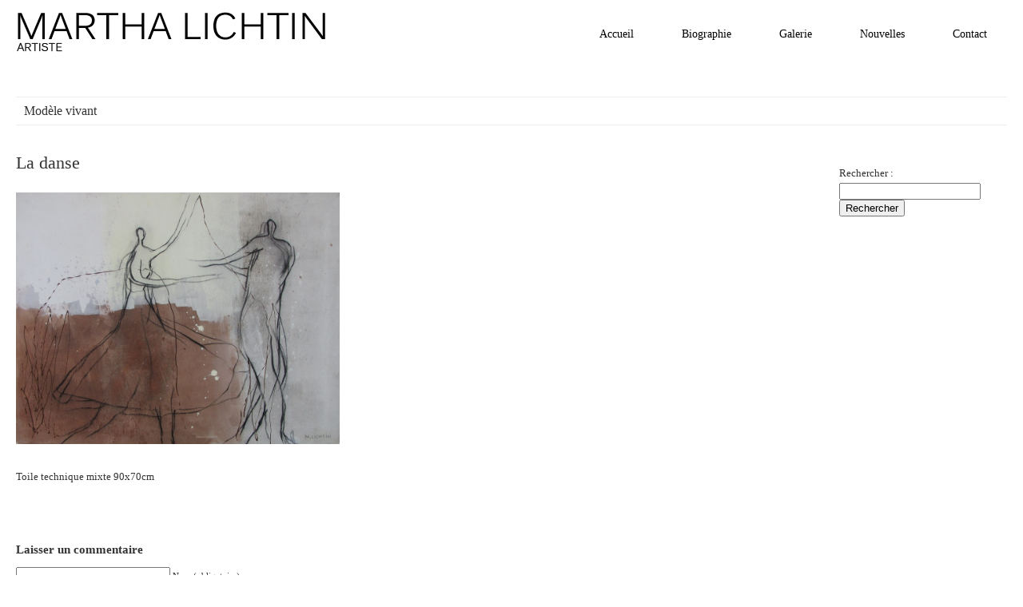

--- FILE ---
content_type: text/html; charset=UTF-8
request_url: http://lichtinmartha.fr/?p=1386
body_size: 3640
content:
<!DOCTYPE html PUBLIC "-//W3C//DTD XHTML 1.0 Transitional//EN" "http://www.w3.org/TR/xhtml1/DTD/xhtml1-transitional.dtd">
<html xmlns="http://www.w3.org/1999/xhtml" xmlns:v="urn:schemas-microsoft-com:vml">
<head> 
  <meta http-equiv="Content-Type" content="text/html; charset=UTF-8"/> 
  <title>La danse &laquo;  Martha Lichtin</title>          
  <link rel="alternate" type="application/rss+xml" title="Martha Lichtin &raquo; La danse Flux des commentaires" href="http://lichtinmartha.fr/?feed=rss2&#038;p=1386" />
		<script type="text/javascript">
			window._wpemojiSettings = {"baseUrl":"http:\/\/s.w.org\/images\/core\/emoji\/72x72\/","ext":".png","source":{"concatemoji":"http:\/\/lichtinmartha.fr\/wp-includes\/js\/wp-emoji-release.min.js?ver=4.2.39"}};
			!function(e,n,t){var a;function o(e){var t=n.createElement("canvas"),a=t.getContext&&t.getContext("2d");return!(!a||!a.fillText)&&(a.textBaseline="top",a.font="600 32px Arial","flag"===e?(a.fillText(String.fromCharCode(55356,56812,55356,56807),0,0),3e3<t.toDataURL().length):(a.fillText(String.fromCharCode(55357,56835),0,0),0!==a.getImageData(16,16,1,1).data[0]))}function i(e){var t=n.createElement("script");t.src=e,t.type="text/javascript",n.getElementsByTagName("head")[0].appendChild(t)}t.supports={simple:o("simple"),flag:o("flag")},t.DOMReady=!1,t.readyCallback=function(){t.DOMReady=!0},t.supports.simple&&t.supports.flag||(a=function(){t.readyCallback()},n.addEventListener?(n.addEventListener("DOMContentLoaded",a,!1),e.addEventListener("load",a,!1)):(e.attachEvent("onload",a),n.attachEvent("onreadystatechange",function(){"complete"===n.readyState&&t.readyCallback()})),(a=t.source||{}).concatemoji?i(a.concatemoji):a.wpemoji&&a.twemoji&&(i(a.twemoji),i(a.wpemoji)))}(window,document,window._wpemojiSettings);
		</script>
		<style type="text/css">
img.wp-smiley,
img.emoji {
	display: inline !important;
	border: none !important;
	box-shadow: none !important;
	height: 1em !important;
	width: 1em !important;
	margin: 0 .07em !important;
	vertical-align: -0.1em !important;
	background: none !important;
	padding: 0 !important;
}
</style>
<link rel='stylesheet' id='cntctfrm_stylesheet-css'  href='http://lichtinmartha.fr/wp-content/plugins/contact-form-plugin/css/style.css?ver=4.2.39' type='text/css' media='all' />
<link rel="EditURI" type="application/rsd+xml" title="RSD" href="http://lichtinmartha.fr/xmlrpc.php?rsd" />
<link rel="wlwmanifest" type="application/wlwmanifest+xml" href="http://lichtinmartha.fr/wp-includes/wlwmanifest.xml" /> 
<link rel='prev' title='Promenade' href='http://lichtinmartha.fr/?p=1384' />
<link rel='next' title='Lichtpalaver 1' href='http://lichtinmartha.fr/?p=1396' />
<meta name="generator" content="WordPress 4.2.39" />
<link rel='canonical' href='http://lichtinmartha.fr/?p=1386' />
<link rel='shortlink' href='http://lichtinmartha.fr/?p=1386' />

  <meta name="viewport" content="width=device-width, initial-scale=1, maximum-scale=1" />
  <!--[if lt IE 9]>  <script src="http://css3-mediaqueries-js.googlecode.com/svn/trunk/css3-mediaqueries.js"></script>
  <![endif]-->              
  <script src="http://lichtinmartha.fr/wp-content/themes/photogridthemeRes/js/jquery-latest.js" type="text/javascript"></script>
  <link rel="stylesheet" href="http://lichtinmartha.fr/wp-content/themes/photogridthemeRes/style.css" type="text/css" media="screen" title="no title" charset="utf-8"/>
  <script src="http://lichtinmartha.fr/wp-content/themes/photogridthemeRes/js/scripts.js" type="text/javascript"></script>
</head>
<body>




<div id="main_container">

    <div id="header">
        <div class="head_social_cont">
            
            
            
            
            
            <div class="clear"></div>
        </div><!--//head_social_cont-->
        
        <div class="clear"></div>
    
        
          <div align="center"><a href="http://lichtinmartha.fr"><img src="http://lichtinmartha.fr/wp-content/uploads/2014/09/logo-martha-nuovo1.jpg" class="logo" alt="logo" /></a></div>
                    
        
        <div class="head_menu_cont">
            <!--<ul>
              <li><a href="#">HOME</a></li>
              <li><a href="#">ABOUT</a></li>
              <li><a href="#">CATEGORY</a></li>
              <li><a href="#">BLOG</a></li>
              <li><a href="#">CONTACT</a></li>
            </ul>-->
            <ul id="menu" class="menu"><li id="menu-item-38" class="menu-item menu-item-type-post_type menu-item-object-page menu-item-38"><a href="http://lichtinmartha.fr/">Accueil</a></li>
<li id="menu-item-29" class="menu-item menu-item-type-post_type menu-item-object-page menu-item-29"><a href="http://lichtinmartha.fr/?page_id=7">Biographie</a></li>
<li id="menu-item-28" class="menu-item menu-item-type-post_type menu-item-object-page menu-item-has-children menu-item-28"><a href="http://lichtinmartha.fr/?page_id=10">Galerie</a>
<ul class="sub-menu">
	<li id="menu-item-33" class="menu-item menu-item-type-taxonomy menu-item-object-category menu-item-33"><a href="http://lichtinmartha.fr/?cat=4">Peintures sur papier</a></li>
	<li id="menu-item-34" class="menu-item menu-item-type-taxonomy menu-item-object-category menu-item-34"><a href="http://lichtinmartha.fr/?cat=5">Peintures sur toiles</a></li>
	<li id="menu-item-35" class="menu-item menu-item-type-taxonomy menu-item-object-category menu-item-35"><a href="http://lichtinmartha.fr/?cat=6">Peintures tempera</a></li>
	<li id="menu-item-1430" class="menu-item menu-item-type-taxonomy menu-item-object-category menu-item-1430"><a href="http://lichtinmartha.fr/?cat=14">Peinture à l&rsquo;huile</a></li>
	<li id="menu-item-1150" class="menu-item menu-item-type-taxonomy menu-item-object-category current-post-ancestor current-menu-parent current-post-parent menu-item-1150"><a href="http://lichtinmartha.fr/?cat=13">Modèle vivant</a></li>
	<li id="menu-item-1634" class="menu-item menu-item-type-taxonomy menu-item-object-category menu-item-1634"><a href="http://lichtinmartha.fr/?cat=16">Figuratif</a></li>
	<li id="menu-item-31" class="menu-item menu-item-type-taxonomy menu-item-object-category menu-item-31"><a href="http://lichtinmartha.fr/?cat=3">Etudes</a></li>
	<li id="menu-item-32" class="menu-item menu-item-type-taxonomy menu-item-object-category menu-item-32"><a href="http://lichtinmartha.fr/?cat=1">Images d&rsquo;âme</a></li>
	<li id="menu-item-727" class="menu-item menu-item-type-taxonomy menu-item-object-category menu-item-727"><a href="http://lichtinmartha.fr/?cat=10">Gravure</a></li>
	<li id="menu-item-404" class="menu-item menu-item-type-taxonomy menu-item-object-category menu-item-404"><a href="http://lichtinmartha.fr/?cat=8">Sculpture</a></li>
</ul>
</li>
<li id="menu-item-832" class="menu-item menu-item-type-post_type menu-item-object-page menu-item-832"><a href="http://lichtinmartha.fr/?page_id=823">Nouvelles</a></li>
<li id="menu-item-26" class="menu-item menu-item-type-post_type menu-item-object-page menu-item-26"><a href="http://lichtinmartha.fr/?page_id=14">Contact</a></li>
</ul>
            <div class="clear"></div>
        </div><!--//head_menu_cont-->
        
        <div class="clear"></div>
    </div><!--//header-->
    <h3 class="top_title">
    Modèle vivant    </h3>
    
    <div id="single_cont">
      
        <div class="single_content">
        
                              
                <h1 class="single_title">La danse</h1>                <div class="single_inside_content">        
                <p><a href="http://lichtinmartha.fr/wp-content/uploads/2019/02/7-La-danse-90x70-technique-mixte.jpg"><img class="alignnone  wp-image-1370" src="http://lichtinmartha.fr/wp-content/uploads/2019/02/7-La-danse-90x70-technique-mixte.jpg" alt="7 La danse 90x70 technique mixte" width="405" height="315" /></a></p>
<p>Toile technique mixte 90x70cm</p>
                        </div><!--//single_inside_content-->
                <br /><br />        
                
<!-- You can start editing here. -->


			<!-- If comments are open, but there are no comments. -->

	 

<div id="respond">

<h3>Laisser un commentaire</h3>

<div id="cancel-comment-reply">
	<small><a rel="nofollow" id="cancel-comment-reply-link" href="/?p=1386#respond" style="display:none;">Cliquez ici pour annuler la réponse.</a></small>
</div>


<form action="http://lichtinmartha.fr/wp-comments-post.php" method="post" id="commentform">


<p><input type="text" name="author" id="author" value="" size="22" tabindex="1" aria-required='true' />
<label for="author"><small>Nom (obligatoire)</small></label></p>

<p><input type="text" name="email" id="email" value="" size="22" tabindex="2" aria-required='true' />
<label for="email"><small>Adresse de messagerie (ne sera pas publiée) (obligatoire)</small></label></p>

<p><input type="text" name="url" id="url" value="" size="22" tabindex="3" />
<label for="url"><small>Site web</small></label></p>


<!--<p><small><strong>XHTML&nbsp;:</strong> Vous pouvez utiliser ces balises&nbsp;: <code>&lt;a href=&quot;&quot; title=&quot;&quot;&gt; &lt;abbr title=&quot;&quot;&gt; &lt;acronym title=&quot;&quot;&gt; &lt;b&gt; &lt;blockquote cite=&quot;&quot;&gt; &lt;cite&gt; &lt;code&gt; &lt;del datetime=&quot;&quot;&gt; &lt;em&gt; &lt;i&gt; &lt;q cite=&quot;&quot;&gt; &lt;s&gt; &lt;strike&gt; &lt;strong&gt; </code></small></p>-->

<p><textarea name="comment" id="comment" cols="58" rows="10" tabindex="4"></textarea></p>

<p><input name="submit" type="submit" id="submit" tabindex="5" value="Soumettre le commentaire" />
<input type='hidden' name='comment_post_ID' value='1386' id='comment_post_ID' />
<input type='hidden' name='comment_parent' id='comment_parent' value='0' />
</p>

</form>

</div>

        
                                
            
            
        </div><!--//single_content-->
        
        	<div id="sidebar" role="complementary">
		<ul>
			<div class="side_box"><form role="search" method="get" id="searchform" class="searchform" action="http://lichtinmartha.fr/">
				<div>
					<label class="screen-reader-text" for="s">Rechercher&nbsp;:</label>
					<input type="text" value="" name="s" id="s" />
					<input type="submit" id="searchsubmit" value="Rechercher" />
				</div>
			</form></div>		</ul>
	</div>
        
        <div class="clear"></div>
    
    </div><!--//single_cont-->
    
    <div id="footer">


    


        <div class="footer_box_cont">


            


            <div class="footer_box">			<div class="textwidget">+33 6 81 46 39 14 - lichtin.martha@hotmail.fr
</div>
		</div>

            


        </div><!--//footer_box_cont-->


        


        <div class="footer_box_cont">


        


            <div class="footer_box">			<div class="textwidget">MDA n° L357901  Siret n° 37919172900027</div>
		</div>

        


        </div><!--//footer_box_cont-->


        


        <div class="footer_box_cont footer_box_cont_last">


        


            <div class="footer_box">			<div class="textwidget">Copyright Martha Lichtin. Tous droits réservés
</div>
		</div>

        


        </div><!--//footer_box_cont-->


        


        <div class="clear"></div>


        


        <div class="footer_text">


           Copyright 2012. All Rights Reserved. Design and Developed by <a href="http://www.dessign.net">Dessign.net</a> Powered by <a href="http://www.WordPress.org">WordPress</a>


        </div><!--//footer_text-->


    


    </div><!--//footer-->





</div><!--//main_container-->





<script src="http://lichtinmartha.fr/wp-content/themes/photogridthemeRes/js/load-more.js" type="text/javascript"></script>  







</body>


</html>            

--- FILE ---
content_type: text/css
request_url: http://lichtinmartha.fr/wp-content/themes/photogridthemeRes/style.css
body_size: 2309
content:
/*

Theme Name: PhotoGrid Free Responsive Theme

Theme URI: http://www.dessign.net/photogridtheme/

Description: Responsive Free PhotoGrid Theme for WordPress is stylish, customizable, simple, and readable. Perfect for any illustrator or graphic designer. 

Version: 2.0

Author: Marios Lublinski

Author URI: http://www.dessign.net

Tags: 3 column theme, clean, portfolio

*/







/* =WordPress Core



-------------------------------------------------------------- */



.alignnone {



    margin: 5px 20px 20px 0;



}







.aligncenter,



div.aligncenter {



    display: block;



    margin: 5px auto 5px auto;



}







.alignright {



    float:right;



    margin: 5px 0 20px 20px;



}







.alignleft {



    float: left;



    margin: 5px 20px 20px 0;



}







.aligncenter {



    display: block;



    margin: 5px auto 5px auto;



}







a img.alignright {



    float: right;



    margin: 5px 0 20px 20px;



}







a img.alignnone {



    margin: 5px 20px 20px 0;



}







a img.alignleft {



    float: left;



    margin: 5px 20px 20px 0;



}







a img.aligncenter {



    display: block;



    margin-left: auto;



    margin-right: auto



}







.wp-caption {



    background: #fff;



    border: 1px solid #f0f0f0;



    max-width: 96%; /* Image does not overflow the content area */



    padding: 5px 3px 10px;



    text-align: center;



}







.wp-caption.alignnone {



    margin: 5px 20px 20px 0;



}







.wp-caption.alignleft {



    margin: 5px 20px 20px 0;



}







.wp-caption.alignright {



    margin: 5px 0 20px 20px;



}







.wp-caption img {



    border: 0 none;



    height: auto;



    margin: 0;



    max-width: 98.5%;



    padding: 0;



    width: auto;



}







.wp-caption p.wp-caption-text {



    margin: 0;



    padding: 0 4px 5px;



}







/* Global */



body, div { margin: 0; padding: 0; }



body { font-size: 13px; font-family: verdana; color: #333; line-height: 24px;  }



h1,h2,h3,h4,h5,p { margin: 10px 0; }



img { border: none; }



p { line-height: 22px; }



.left { float: left; }



.right { float: right; }



.clear { clear: both; }



a {color: #333; text-decoration: none; }


a:hover { color: #666; }



#main_container { width: 1240px; margin: 0 auto; }







/* Header */



#header { padding: 4px 0 35px 0; }







.head_social_cont { float: right; }



.head_social_cont img { float: right; margin-left: 3px; }



.logo { float: left; margin-top: 10px; }







.head_menu_cont { float: right; margin-top: 25px; }



.head_menu_cont ul { list-style-type: none; margin: 0; padding: 0; }



.head_menu_cont ul li { float: left; margin-left: 10px; font-size: 14px; position: relative; }



.head_menu_cont ul li a { display: block; padding: 2px 25px; color: #000; text-decoration: none; }



.head_menu_cont ul li a:hover, .head_menu_cont ul li.current_page_item a, .head_menu_cont ul li.current-menu-item a { background-color: #fff; color: #666; }







.head_menu_cont ul li ul { display: none; position: absolute; top: 25px; left: 0; z-index: 100; border-top: 1px solid #ccc; background-color: #fff; }



.head_menu_cont ul li ul li { width: 165px; float: none; margin: 0; }







/* Content */




.home_post_box { width: 385px; height: 385px; float: left; margin-right: 40px; margin-bottom: 40px; position: relative; }



.home_post_box a { color: #fff; }



.home_post_box a:hover { text-decoration: none; }



.home_post_box img { width: 385px; height: 385px; }



.home_post_box_last { margin-right: 0; }



.home_post_text_back { position: absolute; top: 0; left: 0; width: 385px; height: 385px; background-color: rgba(0,0,0,0.7); z-index: 5; display: none;  }



.home_post_text { width: 320px; position: absolute; bottom: 0; left: 0; padding: 5px 30px; color: #fff; z-index: 10; display: block; visibility: hidden; text-decoration: none; }



.home_post_text h3 { text-transform: uppercase; font-size: 18px; font-weight: normal; text-align: center; padding-bottom: 170px;  }



.home_post_text p { margin-top: 5px; }



.home_post_text a:hover { text-decoration: none; }







.load_more_cont { padding-bottom: 20px; }



.load_more_cont a { display: block; width: 151px; height: 30px; background: url('images/load-more.png') no-repeat; }







h3.top_title, h1.top_title { padding: 5px 10px; border-top: 1px solid #eee; border-bottom: 1px solid #eee; margin: 20px 0 35px; font-size: 16px; font-weight: normal; }







#single_cont { padding: 0 0 25px 0; }



.single_content { width: 855px; float: left; }







.blog_box { margin-bottom: 25px; }







.blog_box_left { float: left; width: 140px; }



.blog_date { font-size: 22px; }



.blog_cat_comm { background-color: #000; padding: 2px 3px; color: #fff; margin-top: 5px; }



.blog_cat_comm a { color: #fff; text-decoration: none; }







.blog_box_right { float: left; width: 637px; font-size: 13px; }



.blog_box_right img { width: 637px; height: 395px; }



.blog_box_right h3 { margin-top: 0; font-size: 21px; font-weight: normal;}







.blog_nav { padding: 15px 0; }



.blog_nav .left a { display: block; width: 24px; height: 39px; background: url('images/blog-prev.jpg') no-repeat; }



.blog_nav .right a { display: block; width: 24px; height: 39px; background: url('images/blog-next.jpg') no-repeat; }







h1.single_title { margin-top: 0; margin-bottom: 20px; font-weight: normal; font-size: 22px; }



#commentform input[type=submit] { background-color: #161616; color: #fff; border: 1px solid #6E6E6E; padding: 3px 5px; }







/* Sidebar */



#sidebar { width: 250px; float: right; }







.side_box { margin-bottom: 25px; }



.side_box h3.side_title { margin-top: 0; font-size: 16px; font-weight: normal; }



.side_box ul, .footer_box ul { list-style-type: none; margin: 0; padding: 0; }



.side_box ul li, .footer_box ul li { margin-bottom: 8px; }







.t1_search_cont { position: relative; width: 200px; }



.t1_search_cont input[type=text] { width: 190px; height: 17px; border: 1px solid #E5E5E5; padding: 3px 15px 3px 5px;  }



.t1_search_icon { position: absolute; top: 6px; right: 3px; }







/* Footer */



#footer { padding-top: 25px; }







.footer_box_cont { float: left; width: 385px; margin-right: 40px; }







.footer_box_cont_last { margin-right: 0; }







.footer_box { margin-bottom: 25px; }



.footer_box h3.footer_box_title { text-transform: uppercase; font-size: 15px; font-weight: normal; margin-top: 0; padding-bottom: 8px; background: url('images/footer-title-line.jpg') no-repeat; background-position: bottom left;  }







.footer_text { margin-top: 10px; padding: 30px 0; background: url('images/footer-text-line.jpg') repeat-x; background-position: top left; text-align: right; }



.footer_text a { text-decoration: none; }











/* for tablet */







@media only screen and (min-width: 768px) and (max-width: 959px) {







    #main_container { width: 708px; }



    .logo { max-width: 200px; height: inherit; }



  



    .head_menu_cont ul li { font-size: 13px; }



    .head_menu_cont ul li a { padding: 5px 15px; }  



  



    #slideshow_cont { width: 708px; height: 290px; }



    .slide_left { width: 354px; }



    .slide_right { width: 354px; }



  



    #slideshow img { width: 708px; height: 290px; display: none; }



  



    .home_post_box { width: 230px; height: 230px; margin-right: 5px; margin-bottom: 24px; }



    .home_post_box img { width: 230px; height: 230px; }  



    .home_post_text_back { width: 230px; height: 230px; }  



    .home_post_box_last { margin-right: 0; }



  



    .home_post_text { width: 200px; padding: 5px 10px; }







    .single_content { width: 500px;  }
	
	



    .single_inside_content img { max-width: 500px; height: inherit; }



    .blog_box_left { float: left; width: 120px; }



    .blog_cat_comm { font-size: 11px; }



  



    .blog_box_right { float: left; width: 360px; font-size: 15px; }



    .blog_box_right img { width: 360px; height: 223px; }



  


   #sidebar { width: 200px; }
 



  



    .t1_search_cont { width: 160px; }



    .t1_search_cont input[type=text] { width: 140px; }  



  



    .footer_box_cont { float: left; width: 220px; margin-right: 24px; }  



    .footer_box_cont_last { margin-right: 0; }







}











@media screen and (max-width: 480px) {







    #main_container { width: 300px; }



  



    .head_social_cont { display: none; }



    .logo { float: none; max-width: 300px; height: inherit; }



  



    .head_menu_cont ul li a { padding: 5px 10px; }



  



    #slideshow_cont { display: none; }



  



    .home_post_box { width: 300px; height: 300px; margin: 0 auto 25px; }



    .home_post_box img { width: 300px; height: 300px; }  



    .home_post_text_back { width: 300px; height: 300px; }  



    .home_post_text { width: 280px; padding: 5px 10px; }



  



    .single_content { width: 300px; float: none; }



    .single_inside_content img { max-width: 300px; height: inherit; }



    .blog_box_left { float: none; width: 180px; margin-bottom: 20px; }



    .blog_cat_comm { font-size: 12px; }



  



    .blog_box_right { float: right; width: 300px; font-size: 15px; }



    .blog_box_right img { width: 300px; height: 186px; }  



  



    #commentform textarea { max-width: 280px; }



    #sidebar { display: none; }



  



    .footer_box_cont { width: 300px; margin-right: 0px; margin-bottom: 10px; }







}

--- FILE ---
content_type: application/javascript
request_url: http://lichtinmartha.fr/wp-content/themes/photogridthemeRes/js/load-more.js
body_size: 685
content:
// Ajax-fetching "Load more posts"
$('.load_more_cont a').live('click', function(e) {
	e.preventDefault();
	//$(this).addClass('loading').text('Loading...');
        //$('.load_more_text a').html('Loading...');
        $('.load_more_cont a').css('display','none');
	$.ajax({
		type: "GET",
		url: $(this).attr('href') + '#main_container',
		dataType: "html",
		success: function(out) {
			result = $(out).find('#content_inside .home_post_box');
			nextlink = $(out).find('.load_more_cont a').attr('href');
                        //alert(nextlink);
			//$('#boxes').append(result).masonry('appended', result);
                    $('#content_inside').append(result);
                    $('#content_inside').append('<div class="clear"></div>');
			//$('.fetch a').removeClass('loading').text('Load more posts');
                        //$('.load_more_text a').html('Load More');
                        

        $('.home_post_box').hover(
            function () {
                $(this).find('.home_post_text_back').css('display','block');
                //$(this).find('.home_post_text').css('display','block');
		$(this).find('.home_post_text').css('visibility','visible');
            },
            function () {
                $(this).find('.home_post_text_back').css('display','none');
                //$(this).find('.home_post_text').css('display','none');            
		    $(this).find('.home_post_text').css('visibility','hidden');
            }
        );
                        
                        
//                      alert(nextlink);
			if (nextlink != undefined) {
				$('.load_more_cont a').attr('href', nextlink);
                                $('.load_more_cont a').css('display','block');
			} else {
				$('.load_more_cont').remove();
                                $('#content_inside').append('<div class="clear"></div>');
                              //  $('.load_more_cont').css('visibilty','hidden');
			}

/*
                    if (nextlink != undefined) {
                        $.get(nextlink, function(data) {
                          if($(data + ":contains('home_box')") != '') {
                            //alert('not found');
                                                    $('.load_more_cont').remove();
                                                    $('#content_inside').append('<div class="clear"></div>');        
                          }
                        });                        
                    }*/
                        
		}
	});
});